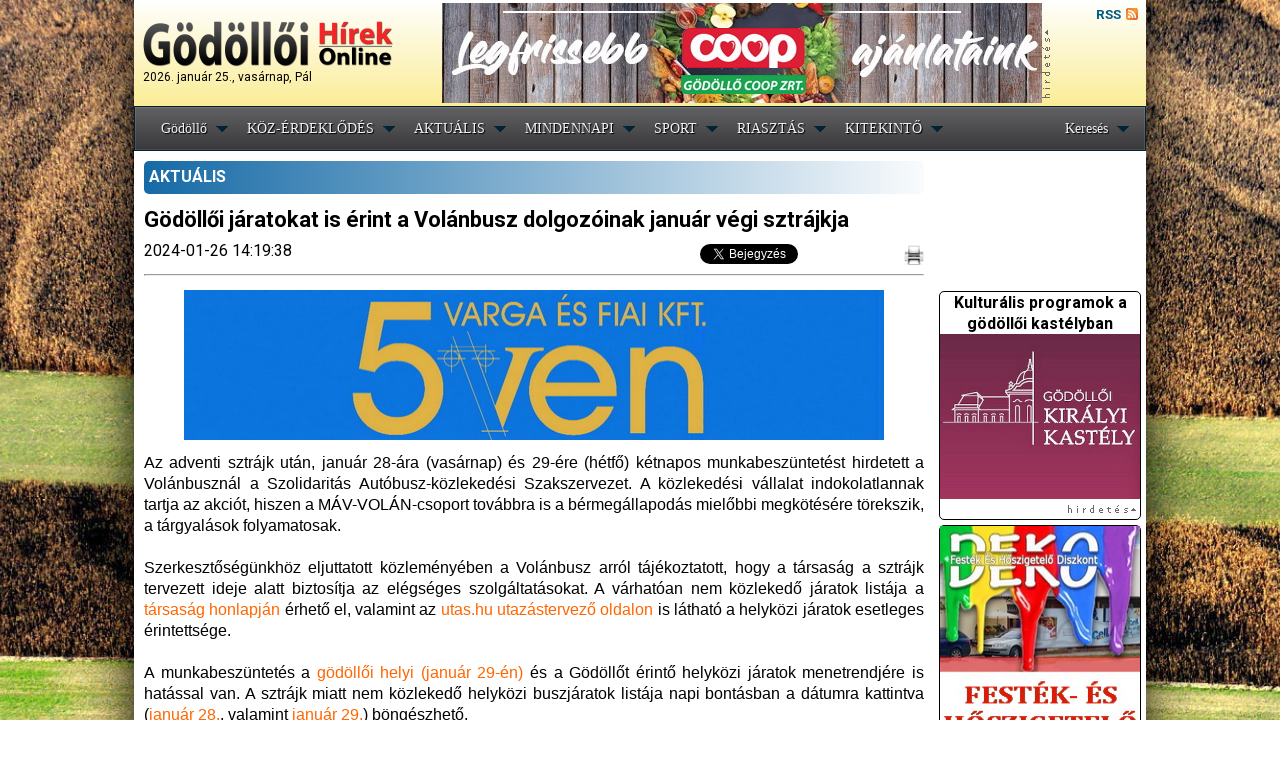

--- FILE ---
content_type: text/html; charset=UTF-8
request_url: https://godolloihirek.hu/cikkek/2024/01/26/aktu-lis/godolloi-jaratokat-is-erint-a-volanbusz-dolgozoinak-januar-vegi-sztrajkja
body_size: 7946
content:
<!DOCTYPE html PUBLIC "-//W3C//DTD XHTML 1.0 Transitional//EN" "http://www.w3.org/TR/xhtml1/DTD/xhtml1-transitional.dtd">
<html xmlns="http://www.w3.org/1999/xhtml" xmlns:og="http://ogp.me/ns#" xmlns:fb="https://www.facebook.com/2008/fbml">
<head>
<META http-equiv="Content-Type" content="text/html; charset=UTF-8"/>
<meta http-equiv="Content-Language" content="hu-hu" />
<link rel="alternate" type="application/rss+xml" title="godolloihirek.hu" href="http://godolloihirek.hu/rss" />
<link rel="shortcut icon" href="images/ghicon.jpg" />
<link href='https://fonts.googleapis.com/css?family=Roboto:400,300,500,700&subset=latin,latin-ext' rel='stylesheet' type='text/css'>
<script type="text/javascript">

  var _gaq = _gaq || [];
  _gaq.push(['_setAccount', 'UA-36306113-1']);
  _gaq.push(['_setDomainName', 'godolloihirek.hu']);
  _gaq.push(['_trackPageview']);

  (function() {
    var ga = document.createElement('script'); ga.type = 'text/javascript'; ga.async = true;
    ga.src = ('https:' == document.location.protocol ? 'https://ssl' : 'http://www') + '.google-analytics.com/ga.js';
    var s = document.getElementsByTagName('script')[0]; s.parentNode.insertBefore(ga, s);
  })();

</script>
<base href="https://godolloihirek.hu/"/>


<META name="keywords" content="Gödöllő,Gödöllő online,gödöllői olnline,gödöllői hírek,gödöllői programok,gödöllői események,gödöllői balesetek,gödöllői bűncselekmények,gödöllői kultúra,gödöllői oktatás,gödöllői iskolák,gödöllői civilek,gödöllői díszpolgárok,gödöllői egyetem,Gödöllői Királyi Kastély,gödöllői kastély,Grassalkovich-kastély,Szent István Egyetem,Művészetek Háza Gödöllő,gödöllői múzeum,gödöllői könyvtár,gödöllői rendőrség,Gémesi,Gémesi György,gödöllői polgármester,gödöllői városháza,gödöllői cégek,gödöllői üzletek,Erzsébet királyné Szálloda,Erzsébet hotel,Erzsébet szálloda,gödöllői kollégiumok,gödöllői éttermek,gödöllői szállások,gödöllői idegenforgalom,gödöllői turizmus,gödöllői egyesületek,gödöllői sportegyesületek,gödöllői látnivalók,gödöllői nevezetességek , "/>

<META name="robots" content="all"/>
<meta property="og:url" content="http://godolloihirek.hu/cikkek/2024/01/26/aktu-lis/godolloi-jaratokat-is-erint-a-volanbusz-dolgozoinak-januar-vegi-sztrajkja" /><meta property="og:title" content="Gödöllői járatokat is érint a Volánbusz dolgozóinak január végi sztrájkja" /><meta property="og:description" content="A szakszervezeti kezdeményezés a hónap utolsó vasárnapján és hétfőjén eredményez kimaradásokat a helyi és a helyközi autóbusz-közlekedésben" /><meta property="og:image" content="http://godolloihirek.hu/images/ghln.jpg" /><meta name="description" content="A szakszervezeti kezdeményezés a hónap utolsó vasárnapján és hétfőjén eredményez kimaradásokat a helyi és a helyközi autóbusz-közlekedésben">
<script src="http://ajax.googleapis.com/ajax/libs/jquery/1.8.2/jquery.min.js" type="text/javascript"></script>
<script src="modules/weather/jquery.zweatherfeed.hun.js" type="text/javascript"></script>
<link rel="stylesheet" href="/menu.css" type="text/css" title="default" media="screen" />
<link rel="stylesheet" href="/style.css" type="text/css" title="default" media="screen" />
<link rel="stylesheet" href="/print.css" type="text/css" title="alternate" media="screen, print"/>
<link rel="stylesheet" href="/print2.css" type="text/css" title="alternate" media="print"/>
<script src="modules/galeria/galleria-1.2.8.min.js"></script>
<link href="modules/weather/jquery.zweatherfeed.css" rel="stylesheet" type="text/css" />
<script src="modules/css/styleswitcher.js" type="text/javascript" charset="utf-8"></script>
<link rel="stylesheet" href="modules/pretty/prettyPhoto.css" type="text/css" media="screen" charset="utf-8" />
<script src="modules/pretty/jquery.prettyPhoto.js" type="text/javascript" charset="utf-8"></script>
<script type="text/javascript" src="modules/top/jscroller-0.4.js"></script>
<script type="text/javascript">

 </script>
<link rel="stylesheet" type="text/css" href="modules/fullcalendar/cupertino/theme.css" />
<link rel="stylesheet" type="text/css" href="modules/fullcalendar/fullcalendar.css" />
<link rel="stylesheet" type="text/css" href="modules/fullcalendar/fullcalendar.print.css" media="print" />
<script type="text/javascript" src="modules/fullcalendar/jquery-ui-1.8.23.custom.min.js"></script>
<script type="text/javascript" src="modules/fullcalendar/fullcalendar.min.js"></script>
<script type="text/javascript" src="modules/fullcalendar/jquery.qtip-1.0.0-rc3.min.js"></script>
<TITLE>Gödöllői Hírek - Gödöllői járatokat is érint a Volánbusz dolgozóinak január végi sztrájkja</TITLE>
</head>
<body>
<div id="hely"><br></div>
<div id="tobbhely"><br><br></div>
<div id="vissza">
<a href="#" onclick="setActiveStyleSheet('default');kepekmutatasa(); return false;">Vissza normál nézetbe</a> <input id="kepekigen" type="checkbox"  name="chkInterest1" onclick="if(this.checked){kepekmutatasa()}else{kepekelrejtese()}"/><label for="chkInterest1">Képek megjelenítése (A nyomtatáshoz válassza ki az Önnek tetsző képet a Galériában!)</label> <a href="#" onclick="window.print();return false;">Nyomtatás</a>
</div>
<table width="1000" border="0" cellspacing="0" cellpadding="0" style="margin-left: auto;
margin-right: auto;
text-align: left;border-collapse: collapse; box-shadow:0px 0px 50px #000000; background-color:white;">
<tr><td colspan="3" height="100" id="header">
<table width="100%">
<tr><td width="4"></td><td width="248"><a href="index.php"><img src="images/godolloihireklogo.png" name="logo" style="border: none"></a><span style="font-size: 12px;">2026. január 25., vasárnap, Pál</span></td>
<td width="748" align="center" id="reklamtop" height="100"><table cellspacing="0" cellpadding="0"><tr><td><style>
				#topbanner1 {
			    position: relative;
			    width: 600px;
    			height: 100px;
				}
				#topbanner1 > div {
    			position: absolute;
				}
			</style><div id="topbanner1"><div><a href="http://www.godolloihirek.hu/godolloi-hirek/coop" target="_blank"><img src="reklam/1650383873.jpg" width="600" height="100"></a></div><div><a href="http://www.godolloihirek.hu/godolloi-hirek/coop" target="_blank"><img src="reklam/1650383897.jpg" width="600" height="100"></a></div></div><script>
			$(function() {
				$("#topbanner1 > div:gt(0)").hide();
					setInterval(function() {
				$('#topbanner1 > div:first')
				.fadeOut(1000)
				.next()
				.fadeIn(1000)
				.end()
				.appendTo('#topbanner1');
				},  3000);
				});
		</script></td><td align="right">&nbsp;<img src="images/hirdetes_vertical.gif"></td></tr></table></td>
<td valign="top"><div id="rss"><a href="/rss/"><small>RSS</small></a></div></td></tr></table></td>
</tr>
<tr><td colspan="3" height="40" id="menuresz">
<ul id="menu">
    <li><a href="/" class="drop">G&ouml;d&ouml;llő</a><!-- Begin Home Item -->
        <div class="dropdown_7columns"><!-- Begin 2 columns container -->
            <div class="col_7">
                <h3>&Uuml;dv&ouml;z&ouml;lj&uuml;k a G&ouml;d&ouml;llõi H&iacute;rek oldalon!</h3>
            </div>
            <div class="col_1"><ul class="greybox"><li><a href="/godollo-hasznos-informacio/kozszolgaltatok">Közszolgáltatók</a></li><li><a href="/godollo-hasznos-informacio/diszpolgarok">Díszpolgárok</a></li><li><a href="/godollo-hasznos-informacio/testvervarosok">Testvérvárosok</a></li><li><a href="/godollo-hasznos-informacio/nevezetessegek">Nevezetességek</a></li></ul></div><div class="col_1"><ul class="greybox"><li><a href="/godollo-hasznos-informacio/ugyeletben">Ügyeletben</a></li><li><a href="/godollo-hasznos-informacio/szervezetek">Szervezetek</a></li><li><a href="/godollo-hasznos-informacio/kozalapitvanyok">Közalapítványok</a></li><li><a href="/godollo-hasznos-informacio/tarsasagok">Társaságok</a></li></ul></div><div class="col_1"><ul class="greybox"><li><a href="/godollo-hasznos-informacio/a-varos">A város</a></li><li><a href="/godollo-hasznos-informacio/nepkepviselet">Népképviselet</a></li><li><a href="/godollo-hasznos-informacio/varoshaza">Városháza</a></li><li><a href="/godollo-hasznos-informacio/kozlekedes">Közlekedés</a></li></ul></div>

        </div><!-- End 2 columns container -->

    </li><!-- End Home Item -->
    <li><a href="/rovat/koz-rdekl-d-s" class="drop">KÖZ-ÉRDEKLŐDÉS</a>		<div class="dropdown_3columns">
		<div class="col_3">
		<b><a href="/cikkek/2026/01/15/koz-rdekl-d-s/hanko-balazs-haromszavas-uzenete-osszetarto-kozosseget-epitunk">Hankó Balázs háromszavas üzenete: összetartó közösséget építünk</a></b></div><div class="col_3"><img src="cikkek/kepek/2026_01_15_hanko-balazs-haromszavas-uzenete-osszetarto-kozosseget-epitunk_i.jpg" class="img_left imgshadow" alt="Hankó Balázs háromszavas üzenete: összetartó közösséget építünk"/><p><small></small><BR CLEAR="left"></p><hr><b><a href="/cikkek/2026/01/13/koz-rdekl-d-s/prilis-12-en-derulhet-ki-ki-lesz-a-godolloi-kozpontu-valasztokerulet-uj-parlamenti-kepviseloje">Április 12-én derül(het) ki, ki lesz a gödöllői központú választókerület új parlamenti képviselője</a></b></div><div class="col_3"><p><small></small><BR CLEAR="left"></p><hr><b><a href="/cikkek/2026/01/08/koz-rdekl-d-s/egyelore-nem-kerult-a-godolloi-kepviselok-ele-a-tisza-csomag-elutasitasara-tett-javaslat">Egyelőre nem került a gödöllői képviselők elé a „Tisza-csomag” elutasítására tett javaslat</a></b></div><div class="col_3"><p><small></small><BR CLEAR="left"></p>		</div>
		</div>
		</li>
		<li><a href="/rovat/aktu-lis" class="drop">AKTUÁLIS</a>		<div class="dropdown_3columns">
		<div class="col_3">
		<b><a href="/cikkek/2026/01/22/aktu-lis/mennyire-hiteles-hogy-gemesi-gyorgy-nem-tartja-szerencsesnek-orban-viktor-mozgosito-szavait">Mennyire hiteles, hogy Gémesi György nem tartja szerencsésnek Orbán Viktor mozgósító szavait?</a></b></div><div class="col_3"><p><small></small><BR CLEAR="left"></p><hr><b><a href="/cikkek/2026/01/20/aktu-lis/ketmilliard-forint-segiti-a-godolloi-madach-imre-technikum-es-szakkepzo-iskola-megujulasat">Kétmilliárd forint segíti a gödöllői Madách Imre Technikum és Szakképző Iskola megújulását</a></b></div><div class="col_3"><img src="cikkek/kepek/2026_01_20_ketmilliard-forint-segiti-a-godolloi-madach-imre-technikum-es-szakkepzo-iskola-megujulasat_i.jpg" class="img_left imgshadow" alt="Kétmilliárd forint segíti a gödöllői Madách Imre Technikum és Szakképző Iskola megújulását"/><p><small></small><BR CLEAR="left"></p><hr><b><a href="/cikkek/2026/01/11/aktu-lis/formalodik-a-godolloi-kozpontu-valasztokerulet-jeloltjeinek-listaja">Formálódik a gödöllői központú választókerület jelöltjeinek listája</a></b></div><div class="col_3"><p><small></small><BR CLEAR="left"></p>		</div>
		</div>
		</li>
		<li><a href="/rovat/mindennapi" class="drop">MINDENNAPI</a>		<div class="dropdown_3columns">
		<div class="col_3">
		<b><a href="/cikkek/2026/01/21/mindennapi/godollo-jelentos-helyi-kozpont-az-agglomeracioban">Gödöllő jelentős helyi központ az agglomerációban</a></b></div><div class="col_3"><p><small></small><BR CLEAR="left"></p><hr><b><a href="/cikkek/2026/01/19/mindennapi/godollon-is-elerhetove-valik-a-ket-igen-alapitvany-parkapcsolat-erosito-programja">Gödöllőn is elérhetővé válik a Két Igen Alapítvány párkapcsolat-erősítő programja</a></b></div><div class="col_3"><img src="cikkek/kepek/2026_01_21_godollon-is-elerhetove-valik-a-ket-igen-alapitvany-parkapcsolat-erosito-programja_i.jpg" class="img_left imgshadow" alt="Gödöllőn is elérhetővé válik a Két Igen Alapítvány párkapcsolat-erősítő programja"/><p><small></small><BR CLEAR="left"></p><hr><b><a href="/cikkek/2026/01/14/mindennapi/elore-tervezett-atfogo-felujitasi-munkak-zajlanak-a-godolloi-semmelweis-egeszsegkozpontban">Előre tervezett, átfogó felújítási munkák zajlanak a Gödöllői Semmelweis Egészségközpontban</a></b></div><div class="col_3"><p><small></small><BR CLEAR="left"></p>		</div>
		</div>
		</li>
		<li><a href="/rovat/sport" class="drop">SPORT</a>		<div class="dropdown_3columns">
		<div class="col_3">
		<b><a href="/cikkek/2026/01/25/sport/vivas-orszagos-bajnoki-bronzeremmel-buszkelkedhet-a-godolloi-kadet-fiu-kardcsapat">Vívás: országos bajnoki bronzéremmel büszkélkedhet a gödöllői kadet fiú kardcsapat</a></b></div><div class="col_3"><p><small></small><BR CLEAR="left"></p><hr><b><a href="/cikkek/2026/01/24/sport/roplabda-nb-ii-osztalyozo-szintet-lepett-a-godolloi-egyetemi-hatos">Röplabda NB II., osztályozó: szintet lépett a gödöllői egyetemi hatos</a></b></div><div class="col_3"><img src="cikkek/kepek/2026_01_24_roplabda-nb-ii-osztalyozo-szintet-lepett-a-godolloi-egyetemi-hatos_i.jpg" class="img_left imgshadow" alt="Röplabda NB II., osztályozó: szintet lépett a gödöllői egyetemi hatos"/><p><small></small><BR CLEAR="left"></p><hr><b><a href="/cikkek/2026/01/17/sport/teljesitette-a-48-dakar-ralit-a-godolloi-erdekeltsegu-pilotaval-indult-egyseg">Teljesítette a 48. Dakar Ralit a gödöllői érdekeltségű pilótával indult egység</a></b></div><div class="col_3"><p><small></small><BR CLEAR="left"></p>		</div>
		</div>
		</li>
		<li><a href="/rovat/riaszt-s" class="drop">RIASZTÁS</a>		<div class="dropdown_3columns">
		<div class="col_3">
		<b><a href="/cikkek/2026/01/24/riaszt-s/nem-tudott-meglepni-a-godolloi-rendorok-elol-a-rablo">Nem tudott meglépni a gödöllői rendőrök elől a rabló</a></b></div><div class="col_3"><p><small></small><BR CLEAR="left"></p><hr><b><a href="/cikkek/2026/01/15/riaszt-s/sikeres-hajtovadaszat-a-drogterjesztok-ellen-godollo-tersegeben">Sikeres hajtóvadászat a drogterjesztők ellen Gödöllő térségében</a></b></div><div class="col_3"><p><small></small><BR CLEAR="left"></p><hr><b><a href="/cikkek/2026/01/14/riaszt-s/sorozatbetorot-kapcsoltak-le-a-godolloi-rendorok">Sorozatbetörőt kapcsoltak le a gödöllői rendőrök</a></b></div><div class="col_3"><img src="cikkek/kepek/2026_01_15_sorozatbetorot-kapcsoltak-le-a-godolloi-rendorok_i.jpg" class="img_left imgshadow" alt="Sorozatbetörőt kapcsoltak le a gödöllői rendőrök"/><p><small></small><BR CLEAR="left"></p>		</div>
		</div>
		</li>
		<li><a href="/rovat/kitekint" class="drop">KITEKINTŐ</a>		<div class="dropdown_3columns">
		<div class="col_3">
		<b><a href="/cikkek/2026/01/25/kitekint/megbizhato-szivattyurendszerek-a-hetkoznapi-es-ipari-hasznalatra">Megbízható szivattyúrendszerek a hétköznapi és ipari használatra</a></b></div><div class="col_3"><p><small></small><BR CLEAR="left"></p><hr><b><a href="/cikkek/2026/01/21/kitekint/a-helyi-kozossegek-kockazatvallalasi-szokasainak-jelentosege">A helyi közösségek kockázatvállalási szokásainak jelentősége</a></b></div><div class="col_3"><p><small></small><BR CLEAR="left"></p><hr><b><a href="/cikkek/2026/01/20/kitekint/hogyan-valasszunk-megfelelo-a4-fenymasolopapirt-az-irodai-hatekonysag-novelesere">Hogyan válasszunk megfelelő A4 fénymásolópapírt az irodai hatékonyság növelésére?</a></b></div><div class="col_3"><p><small></small><BR CLEAR="left"></p>		</div>
		</div>
		</li>
		
	<li class="menu_right"><a href="/kereses/" class="drop">Keresés</a>


		<div class="dropdown_8columns align_right">

                <div class="col_8">
                	<center>
					<form method="post" action="/kereses/">
					<input type="text" value="" name="keresendo" size="28"><br>
					<br><input type="submit" value="Keresés"></form>
					</center>
                </div>

		</div>


	</li>
	</ul></td></tr>
<tr style="background: none;">
<td colspan="2" width="800" height="700" valign="top" style="padding: 10px"><div class="cikkrovat"><a href="/rovat/aktu-lis">AKTUÁLIS</a></div><h1>Gödöllői járatokat is érint a Volánbusz dolgozóinak január végi sztrájkja</h1><table width="100%" border="0"  style="line-height:14px;border-collapse: collapse;" cellspacing="0" cellpadding="0"><tr valign="top"> <td width="40%">2024-01-26 14:19:38</td><td width="60%" align="right"><div id="fbrecom"><div class="g-plusone" data-size="medium" data-annotation="none"></div>&nbsp;<a href="https://twitter.com/share" class="twitter-share-button" data-via="Godolloihirek" data-lang="hu" data-count="none">Tweet</a>
			<a href="#" onclick="setActiveStyleSheet('alternate');kepekelrejtese(); return false;" class="print" >&nbsp;</a>
			<div id="fb-root" style="display:inline;"></div><fb:like href="http://godolloihirek.hu/cikkek/2024/01/26/aktu-lis/godolloi-jaratokat-is-erint-a-volanbusz-dolgozoinak-januar-vegi-sztrajkja" send="false" layout="button_count" show_faces="false" action="recommend" style="height:20px; vertical-align: top;"></fb:like>

			</div>
			<script>!function(d,s,id){var js,fjs=d.getElementsByTagName(s)[0];if(!d.getElementById(id)){js=d.createElement(s);js.id=id;js.src="//platform.twitter.com/widgets.js";fjs.parentNode.insertBefore(js,fjs);}}(document,"script","twitter-wjs");</script><script type="text/javascript">window.___gcfg = {lang: 'hu'};
		  (function() {
		    var po = document.createElement('script'); po.type = 'text/javascript'; po.async = true;
		    po.src = 'https://apis.google.com/js/plusone.js';
		    var s = document.getElementsByTagName('script')[0]; s.parentNode.insertBefore(po, s);
		  })();
		</script>
</tr></table><hr><h3></h3><center><style>
				#topbanner4 {
			    position: relative;
			    width: 700px;
    			height: 150px;
				}
				#topbanner4 > div {
    			position: absolute;
				}
			</style><div id="topbanner4"><div><a href="https://vargako.hu/" target="_blank"><img src="reklam/1751291018.jpg" width="700" height="150"></a></div></div></center><p style="text-align: justify; text-justify: newspaper"><p style="text-align: justify;"><span style="font-family: helvetica; font-size: medium;">Az adventi sztr&aacute;jk ut&aacute;n, janu&aacute;r 28-&aacute;ra (vas&aacute;rnap) &eacute;s 29-&eacute;re (h&eacute;tfő) k&eacute;tnapos munkabesz&uuml;ntet&eacute;st hirdetett a Vol&aacute;nbuszn&aacute;l a Szolidarit&aacute;s Aut&oacute;busz-k&ouml;zleked&eacute;si Szakszervezet. A k&ouml;zleked&eacute;si v&aacute;llalat indokolatlannak tartja az akci&oacute;t, hiszen a M&Aacute;V-VOL&Aacute;N-csoport tov&aacute;bbra is a b&eacute;rmeg&aacute;llapod&aacute;s mielőbbi megk&ouml;t&eacute;s&eacute;re t&ouml;rekszik, a t&aacute;rgyal&aacute;sok folyamatosak.<br /><br />Szerkesztős&eacute;g&uuml;nkh&ouml;z eljuttatott k&ouml;zlem&eacute;ny&eacute;ben a Vol&aacute;nbusz arr&oacute;l t&aacute;j&eacute;koztatott, hogy a t&aacute;rsas&aacute;g a sztr&aacute;jk tervezett ideje alatt biztos&iacute;tja az el&eacute;gs&eacute;ges szolg&aacute;ltat&aacute;sokat. A v&aacute;rhat&oacute;an nem k&ouml;zlekedő j&aacute;ratok list&aacute;ja a <a href="https://www.volanbusz.hu/hu/hirek/hir/42017" target="_blank"><span style="color: #ff6600;">t&aacute;rsas&aacute;g honlapj&aacute;n</span></a> &eacute;rhető el, valamint az <a href="https://utas.hu/" target="_blank"><span style="color: #ff6600;">utas.hu utaz&aacute;stervező oldalon</span></a> is l&aacute;that&oacute; a helyk&ouml;zi j&aacute;ratok esetleges &eacute;rintetts&eacute;ge.<br /><br />A munkabesz&uuml;ntet&eacute;s a <a href="https://www.volanbusz.hu/hu/hirek/hir/42022#G%C3%B6d%C3%B6ll%C5%91" target="_blank"><span style="color: #ff6600;">g&ouml;d&ouml;llői helyi (janu&aacute;r 29-&eacute;n)</span></a> &eacute;s a G&ouml;d&ouml;llőt &eacute;rintő helyk&ouml;zi j&aacute;ratok menetrendj&eacute;re is hat&aacute;ssal van. A sztr&aacute;jk miatt nem k&ouml;zlekedő helyk&ouml;zi buszj&aacute;ratok list&aacute;ja napi bont&aacute;sban a d&aacute;tumra kattintva (<a href="https://www.volanbusz.hu/hu/hirek/hir/42018#Pest" target="_blank"><span style="color: #ff6600;">janu&aacute;r 28.</span></a>, valamint <a href="https://www.volanbusz.hu/hu/hirek/hir/42019#Pest" target="_blank"><span style="color: #ff6600;">janu&aacute;r 29.</span></a>) b&ouml;ng&eacute;szhető.</span></p></p><div id="form" style="width:775px;">
	<fieldset>
    		<legend style="color:black;font-weight:bold">Címkék</legend><p style="margin-left: 0px;margin-top: -6px;margin-bottom: -6px"><a href="http://godolloihirek.hu/kereses/sztrájk">sztrájk</a>, <a href="http://godolloihirek.hu/kereses/Volánbusz">Volánbusz</a>, <a href="http://godolloihirek.hu/kereses/Gödöllő">Gödöllő</a></p></fieldset>
	</div><br><div id="fbcomment"><center><fb:comments href="http://godolloihirek.hu/cikkek/2024/01/26/aktu-lis/godolloi-jaratokat-is-erint-a-volanbusz-dolgozoinak-januar-vegi-sztrajkja" num_posts="2" width="600"></fb:comments></center></div></td><td width="200" valign="top" style="padding: 5px 5px 5px 5px;" id="oldalsavtd"><iframe src="//www.facebook.com/plugins/likebox.php?href=https%3A%2F%2Fwww.facebook.com%2Fgodolloi-hirek&amp;width=200&amp;height=290&amp;show_faces=true&amp;colorscheme=light&amp;stream=false&amp;show_border=true&amp;header=true" scrolling="no" frameborder="0" style="border:none; overflow:hidden; width:200px; height:130px;" allowTransparency="true"></iframe>

<div id="reklamfixdiv" style="text-align: center;font-weight: bold;">
	Kulturális programok a gödöllői kastélyban<br>
	<a href="https://kiralyikastely.hu/esemenynaptar.html" target="_blank" ><img src="reklam/godolloi_kiralyi-kastely.jpg" alt="Kulturális programok a gödöllői kastélyban" width="200px"></a>
	
<table width="200" height="20"><tr><td align="right"><img src="images/hirdetes_horizontal.gif"></td></tr></table>
</div>


<div id="reklamfixdiv"><style>
				#topbanner3 {
			    position: relative;
			    width: 200px;
    			height: 283px;
				}
				#topbanner3 > div {
    			position: absolute;
				}
			</style><div id="topbanner3"><div><a href="http://dekokft.hu/" target="_blank"><img src="reklam/1727628398.jpg" width="200" height="283"></a></div></div><table width="200" height="20"><tr><td align="right"><img src="images/hirdetes_horizontal.gif"></td></tr></table></div><div id="menulap220">
<table border="0" width="200" cellspacing="0" cellpadding="0"><tr><td><div id="menulap-cimke220"><b>&nbsp;<a href="/programnaptar/" style="color: white;">Programajánló</a></b></div></td></tr><tr><td align="center"><div id="scroller_container">
<div id="scroller" style="align: center">
<center>
<table width="200" style="background-color: #E5E5E5;"><tr><td align="center" ><a href="programok/2025/10/11/gyarapodo-gyujtemenyunk-2017-2025-idoszaki-kiallitas-a-godolloi-muzeumban"><b>Gyarapodó gyűjteményünk 2017-2025 – időszaki kiállítás a gödöllői múzeumban</b></a><br><small></small></td></tr><tr><td align="center"><li class="gallery" style="display: inline;"><center><a href="programok/2025_10_11_gyarapodo-gyujtemenyunk-2017-2025-idoszaki-kiallitas-a-godolloi-muzeumban_t.jpg" rel="prettyphoto" title="<b>Kezdet: 2025.10.11 15:00<br>Vége: 2026.02.01 16:00</b>"><img src="programok/2025_10_11_gyarapodo-gyujtemenyunk-2017-2025-idoszaki-kiallitas-a-godolloi-muzeumban_i.jpg" alt="Gyarapodó gyűjteményünk 2017-2025 – időszaki kiállítás a gödöllői múzeumban"></a></center></li></td></tr></table></center>
</div>
</div>
<script type="text/javascript">

 $(document).ready(function(){
	$(".gallery a[rel^='prettyPhoto']").prettyPhoto({theme:'light_rounded'});
  // Add Scroller Object
  $jScroller.add("#scroller_container","#scroller","up",2,true);
  $jScroller.config.refresh = 70;

  // Start Autoscroller
  $jScroller.start();
 });
</script>

</td></tr></table></div><a href="/godolloi-hirek/traffipax"><div id="trafi"></div></a>
<div id="invitelhird" style="width:189px; padding-left: 5px; padding-right: 5px; border: 1px solid black;border-radius: 5px; margin-top: 5px;">
<div id="hirdfejlec" style="width:199px"><b><a href="http://www.godolloihirek.hu/godolloi-hirek/terfel" target="_blank">TÉRFÉL Sportmagazin műsor</a></b></div>
<div id="hirdtext" style="width:199px"><p><span style="font-size: small;">Kamer&aacute;k előtt G&ouml;d&ouml;llő &eacute;s a k&ouml;rnyező telep&uuml;l&eacute;sek sportol&oacute;i</span><strong></strong></p></div>
</div>
<div id="reklamfixdiv"><a href="http://godolloimozi.hu/index.html" target="_blank"><img src="reklam/mozi_uj.jpg" id="reklamfix"></a></div><div id="reklamfixdiv"><a href="http://lazarlovaspark.hu" target="_blank"><img src="reklam/lazarlovaspark.jpg" id="reklamfix"></a></div><div id="reklamfixdiv"><a href="http://gkrte.hu" target="_blank"><img src="reklam/gkrte.jpg" id="reklamfix"></a></div>


</td></tr>
<tr><td colspan="3" height="20" id="alsoresztd"><div id="szerzoi">
<p style="text-align: center;">&nbsp;</p>
<p style="text-align: center;"><a href="http://www.godolloihirek.hu/godolloi-hirek/kapcsolat">Kapcsolat</a> | <a href="http://www.godolloihirek.hu/godolloi-hirek/impresszum">Impresszum</a> |&nbsp;<a href="http://www.godolloihirek.hu/godolloi-hirek/adatvedelem">Adatv&eacute;delem</a>&nbsp;| <a href="http://www.godolloihirek.hu/godolloi-hirek/mediaajanlat">M&eacute;diaaj&aacute;nlat</a></p>
<p style="text-align: center;">&copy; G&ouml;d&ouml;llői H&iacute;rek Online</p>
<p style="text-align: center;">&nbsp;</p></div>
</td></tr>
</table></td></table>
 <script type="text/javascript" src="http://connect.facebook.net/hu_HU/all.js#xfbml=1"></script>
 <script type="text/javascript">
 setActiveStyleSheet('default');
 kepekmutatasa();

 </script>
</body>
</html>

--- FILE ---
content_type: text/html; charset=utf-8
request_url: https://accounts.google.com/o/oauth2/postmessageRelay?parent=https%3A%2F%2Fgodolloihirek.hu&jsh=m%3B%2F_%2Fscs%2Fabc-static%2F_%2Fjs%2Fk%3Dgapi.lb.en.2kN9-TZiXrM.O%2Fd%3D1%2Frs%3DAHpOoo_B4hu0FeWRuWHfxnZ3V0WubwN7Qw%2Fm%3D__features__
body_size: 162
content:
<!DOCTYPE html><html><head><title></title><meta http-equiv="content-type" content="text/html; charset=utf-8"><meta http-equiv="X-UA-Compatible" content="IE=edge"><meta name="viewport" content="width=device-width, initial-scale=1, minimum-scale=1, maximum-scale=1, user-scalable=0"><script src='https://ssl.gstatic.com/accounts/o/2580342461-postmessagerelay.js' nonce="wK4zfPa5aCAnndEshk0zWA"></script></head><body><script type="text/javascript" src="https://apis.google.com/js/rpc:shindig_random.js?onload=init" nonce="wK4zfPa5aCAnndEshk0zWA"></script></body></html>

--- FILE ---
content_type: text/css
request_url: https://godolloihirek.hu/print.css
body_size: 785
content:
body, ul, li {
	font-size:14px;
	font-family:Verdana;
	line-height:21px;
	text-align:left;
}
body {margin:0px;background-color: white; background-image: none; repeat:none;}
#menu{display:none;color: white;}
#menu li {display: none;}
a.print {display: none;}
#menu li a {display: none;}
#menuresz {display:none;}
#oldalsavtd {display:none;}
#fbcomment {display:none;}
#fbrecom {display:none;}
#reklamtop {display:none;}
#twitterbox{display:none;}
#rss {display:none;}
#alsoresztd{background-color:white;background-image:none; color: black;text-shadow: none;}
#szerzoi a{
	color: black;
}
#header {background: none; background-color: white;}
.cikkrovat {
	font-size: 16px;
	font-weight: bold;
}
.imgshadow { /* Better style on light background */
	background:#FFFFFF;
	padding:4px;
	border:1px solid #777777;
	margin-top:5px;
	-moz-box-shadow:0px 0px 5px #666666;
	-webkit-box-shadow:0px 0px 5px #666666;
	box-shadow:0px 0px 5px #666666;
}
.img_left { /* Image sticks to the left */
	width:auto;
	float:left;
	margin:5px 15px 5px 5px;
}

.img_marg { /* Image sticks to the left */
	margin:10px 10px 10px 10px;
}
.galleria-stage {
    background: #fff;
 }
#galleria{height:320px; width: 760px;}
 .cred{margin-top:20px;font-size:11px;}
 .content{color:#ffffff;font:12px/1.4 "helvetica neue",arial,sans-serif;width:760px;margin:20px auto;}
#hely {display: block;}
#vissza {
 display: block;
  position: fixed;
  background-color: #EEEEEE;
  top: 0;
  left: 0;
  z-index: 999;
  width: 100%;
  height: 35px;
  padding-left: 10px;
  padding-top: 5px;
}

* html #vissza {
  position: absolute;
}
.galleria-thumblink,
.galleria-fullscreen,
.galleria-play,
.galleria-popout {
 display:none;
}
.galleria-bar {
background-image: none;
backgorund-color: white;
}
.galleria-info {
color: black;}
.galleria-info-title {
color: black;}
.galleria-s1,
.galleria-s2,
.galleria-s3,
.galleria-counter,
.galleria-s4 {
    background: none;
    }